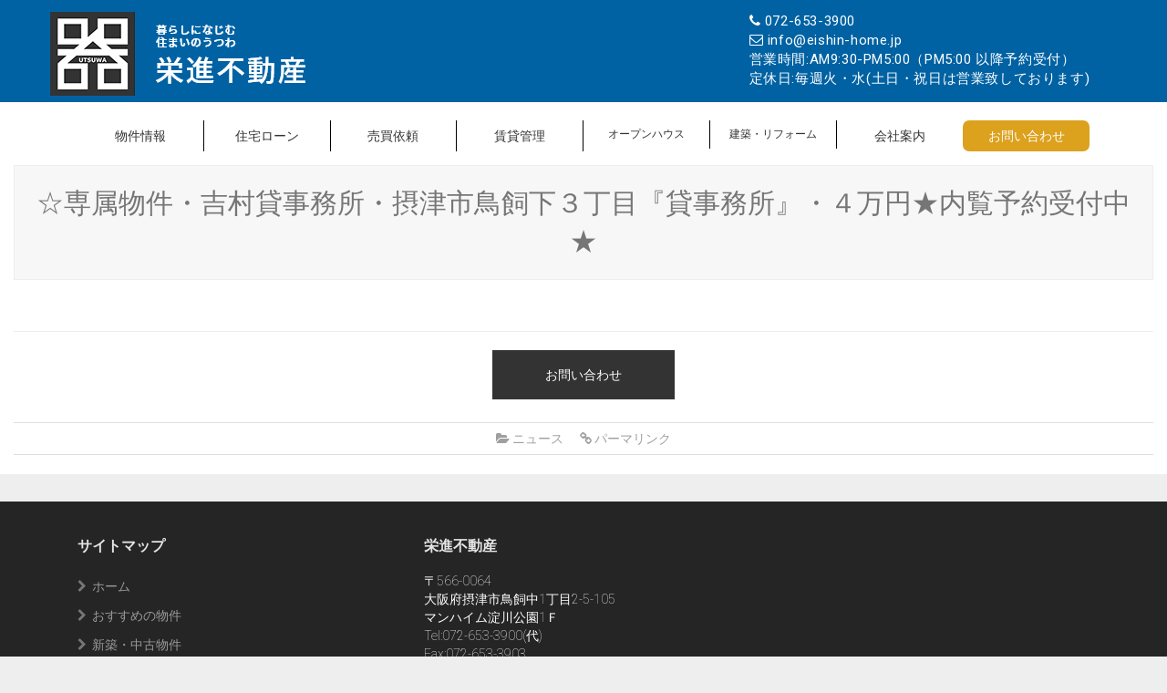

--- FILE ---
content_type: text/html; charset=UTF-8
request_url: https://www.eishin-home.jp/5643
body_size: 30261
content:
<!DOCTYPE html>
<html lang="ja">
<head>
<meta charset="UTF-8">
<meta name="viewport" content="width=device-width, initial-scale=1">
<link rel="profile" href="http://gmpg.org/xfn/11">
<link rel="pingback" href="https://www.eishin-home.jp/xmlrpc.php">
<title>☆専属物件・吉村貸事務所・摂津市鳥飼下３丁目『貸事務所』・４万円★内覧予約受付中★ &#8211; 大阪府南摂津の賃貸・不動産のことなら 栄進不動産</title>
<link rel='dns-prefetch' href='//s.w.org' />
<link rel="alternate" type="application/rss+xml" title="大阪府南摂津の賃貸・不動産のことなら 栄進不動産 &raquo; フィード" href="https://www.eishin-home.jp/feed" />
<link rel="alternate" type="application/rss+xml" title="大阪府南摂津の賃貸・不動産のことなら 栄進不動産 &raquo; コメントフィード" href="https://www.eishin-home.jp/comments/feed" />
		<script type="text/javascript">
			window._wpemojiSettings = {"baseUrl":"https:\/\/s.w.org\/images\/core\/emoji\/13.0.0\/72x72\/","ext":".png","svgUrl":"https:\/\/s.w.org\/images\/core\/emoji\/13.0.0\/svg\/","svgExt":".svg","source":{"concatemoji":"https:\/\/www.eishin-home.jp\/wp-includes\/js\/wp-emoji-release.min.js?ver=5.5.17"}};
			!function(e,a,t){var n,r,o,i=a.createElement("canvas"),p=i.getContext&&i.getContext("2d");function s(e,t){var a=String.fromCharCode;p.clearRect(0,0,i.width,i.height),p.fillText(a.apply(this,e),0,0);e=i.toDataURL();return p.clearRect(0,0,i.width,i.height),p.fillText(a.apply(this,t),0,0),e===i.toDataURL()}function c(e){var t=a.createElement("script");t.src=e,t.defer=t.type="text/javascript",a.getElementsByTagName("head")[0].appendChild(t)}for(o=Array("flag","emoji"),t.supports={everything:!0,everythingExceptFlag:!0},r=0;r<o.length;r++)t.supports[o[r]]=function(e){if(!p||!p.fillText)return!1;switch(p.textBaseline="top",p.font="600 32px Arial",e){case"flag":return s([127987,65039,8205,9895,65039],[127987,65039,8203,9895,65039])?!1:!s([55356,56826,55356,56819],[55356,56826,8203,55356,56819])&&!s([55356,57332,56128,56423,56128,56418,56128,56421,56128,56430,56128,56423,56128,56447],[55356,57332,8203,56128,56423,8203,56128,56418,8203,56128,56421,8203,56128,56430,8203,56128,56423,8203,56128,56447]);case"emoji":return!s([55357,56424,8205,55356,57212],[55357,56424,8203,55356,57212])}return!1}(o[r]),t.supports.everything=t.supports.everything&&t.supports[o[r]],"flag"!==o[r]&&(t.supports.everythingExceptFlag=t.supports.everythingExceptFlag&&t.supports[o[r]]);t.supports.everythingExceptFlag=t.supports.everythingExceptFlag&&!t.supports.flag,t.DOMReady=!1,t.readyCallback=function(){t.DOMReady=!0},t.supports.everything||(n=function(){t.readyCallback()},a.addEventListener?(a.addEventListener("DOMContentLoaded",n,!1),e.addEventListener("load",n,!1)):(e.attachEvent("onload",n),a.attachEvent("onreadystatechange",function(){"complete"===a.readyState&&t.readyCallback()})),(n=t.source||{}).concatemoji?c(n.concatemoji):n.wpemoji&&n.twemoji&&(c(n.twemoji),c(n.wpemoji)))}(window,document,window._wpemojiSettings);
		</script>
		<style type="text/css">
img.wp-smiley,
img.emoji {
	display: inline !important;
	border: none !important;
	box-shadow: none !important;
	height: 1em !important;
	width: 1em !important;
	margin: 0 .07em !important;
	vertical-align: -0.1em !important;
	background: none !important;
	padding: 0 !important;
}
</style>
	<link rel='stylesheet' id='wp-block-library-css'  href='https://www.eishin-home.jp/wp-includes/css/dist/block-library/style.min.css?ver=5.5.17' type='text/css' media='all' />
<link rel='stylesheet' id='contact-form-7-css'  href='https://www.eishin-home.jp/wp-content/plugins/contact-form-7/includes/css/styles.css?ver=5.3' type='text/css' media='all' />
<link rel='stylesheet' id='bose-style-css'  href='https://www.eishin-home.jp/wp-content/themes/bose/style.css?ver=5.5.17' type='text/css' media='all' />
<link rel='stylesheet' id='font-awesome-css'  href='https://www.eishin-home.jp/wp-content/themes/bose/assets/frameworks/font-awesome/css/font-awesome.min.css?ver=5.5.17' type='text/css' media='all' />
<link rel='stylesheet' id='bootstrap-style-css'  href='https://www.eishin-home.jp/wp-content/themes/bose/assets/frameworks/bootstrap/css/bootstrap.min.css?ver=5.5.17' type='text/css' media='all' />
<link rel='stylesheet' id='bxslider-style-css'  href='https://www.eishin-home.jp/wp-content/themes/bose/assets/css/bxslider.css?ver=5.5.17' type='text/css' media='all' />
<link rel='stylesheet' id='bose-theme-structure-css'  href='https://www.eishin-home.jp/wp-content/themes/bose/assets/css/main.css?ver=5.5.17' type='text/css' media='all' />
<link rel='stylesheet' id='bose-theme-style-css'  href='https://www.eishin-home.jp/wp-content/themes/bose/assets/css/theme.css?ver=5.5.17' type='text/css' media='all' />
<link rel='stylesheet' id='tooltipster-style-css'  href='https://www.eishin-home.jp/wp-content/themes/bose/assets/css/tooltipster.css?ver=5.5.17' type='text/css' media='all' />
<link rel='stylesheet' id='tooltipster-skin-css'  href='https://www.eishin-home.jp/wp-content/themes/bose/assets/css/tooltipster-shadow.css?ver=5.5.17' type='text/css' media='all' />
<link rel='stylesheet' id='fancybox-css'  href='https://www.eishin-home.jp/wp-content/plugins/easy-fancybox/css/jquery.fancybox.min.css?ver=1.3.24' type='text/css' media='screen' />
<script type='text/javascript' src='https://www.eishin-home.jp/wp-includes/js/jquery/jquery.js?ver=1.12.4-wp' id='jquery-core-js'></script>
<script type='text/javascript' src='https://www.eishin-home.jp/wp-content/themes/bose/assets/frameworks/bootstrap/js/bootstrap.min.js?ver=5.5.17' id='bootstrap-js-js'></script>
<script type='text/javascript' src='https://www.eishin-home.jp/wp-content/themes/bose/assets/js/bxslider.min.js?ver=5.5.17' id='bxslider-js-js'></script>
<script type='text/javascript' src='https://www.eishin-home.jp/wp-content/themes/bose/assets/js/tooltipster.js?ver=5.5.17' id='tooltipster-js-js'></script>
<script type='text/javascript' src='https://www.eishin-home.jp/wp-includes/js/hoverIntent.min.js?ver=1.8.1' id='hoverIntent-js'></script>
<script type='text/javascript' src='https://www.eishin-home.jp/wp-content/themes/bose/assets/js/custom.js?ver=5.5.17' id='custom-js-js'></script>
<link rel="https://api.w.org/" href="https://www.eishin-home.jp/wp-json/" /><link rel="alternate" type="application/json" href="https://www.eishin-home.jp/wp-json/wp/v2/posts/5643" /><link rel="EditURI" type="application/rsd+xml" title="RSD" href="https://www.eishin-home.jp/xmlrpc.php?rsd" />
<link rel="wlwmanifest" type="application/wlwmanifest+xml" href="https://www.eishin-home.jp/wp-includes/wlwmanifest.xml" /> 
<link rel='prev' title='☆新着！！☆鳥飼本町１丁目！☆サンハイツ西本１階・貸事務所☆１階部分で倉庫としても最適！★成約御礼★' href='https://www.eishin-home.jp/5628' />
<link rel='next' title='☆新着!!貸主『メルシー大塚』・２ＬＤＫ・6.7万円・高槻市大塚町５丁目13-1『３０１号室・入居受付中』☆改装済・即入居物件☆内覧予約受付中☆' href='https://www.eishin-home.jp/5648' />
<meta name="generator" content="WordPress 5.5.17" />
<link rel="canonical" href="https://www.eishin-home.jp/5643" />
<link rel='shortlink' href='https://www.eishin-home.jp/?p=5643' />
<link rel="alternate" type="application/json+oembed" href="https://www.eishin-home.jp/wp-json/oembed/1.0/embed?url=https%3A%2F%2Fwww.eishin-home.jp%2F5643" />
<link rel="alternate" type="text/xml+oembed" href="https://www.eishin-home.jp/wp-json/oembed/1.0/embed?url=https%3A%2F%2Fwww.eishin-home.jp%2F5643&#038;format=xml" />
<style></style></head>
<body class="post-template-default single single-post postid-5643 single-format-standard group-blog">
<div id="page" class="hfeed container-fluid site">

<header id="masthead" class="site-header" role="banner">
	<div class="container">
		<div class="site-branding col-md-6 col-xs-12">
			<div id="site-logo">
					<a href="https://www.eishin-home.jp/"><img src="https://www.eishin-home.jp//wp-content/uploads/img/eishin-logo01-300x92.png"></a>
				</div>
				<!--				<div id="site-logo">
					<a href="https://www.eishin-home.jp/"><img src="https://www.eishin-home.jp//wp-content/uploads/img/eishin-logo01-300x92.png"></a>
				</div>
								<div id="text-title-desc">
					<h1 class="site-title title-font"><a href="https://www.eishin-home.jp/" rel="home">大阪府南摂津の賃貸・不動産のことなら 栄進不動産</a></h1>
				</div>	-->
		</div>
	
		<div id="top-right" class="col-md-6 col-xs-12">
			<div class="top-contact">
				<i class="fa fa-phone" aria-hidden="true"></i> 072-653-3900<br>
				<i class="fa fa-envelope-o" aria-hidden="true"></i><a href="https://www.eishin-home.jp/contact"> info@eishin-home.jp</a>
				<div class="ttc-spc"></div>
				<div class="ttc-in">
				営業時間:AM9:30-PM5:00（PM5:00 以降予約受付）<br>
				定休日:毎週火・水<br class="ttc-in-br">(土日・祝日は営業致しております)<br />
				</div>
			</div>
			<!-- <div id="social-icons" class="col-md-6">
							</div> -->
		</div>
	</div><!--.container-->
</header><!-- #masthead -->

<div class="container">


	<div id="top-nav" class="col-md-12">
		<nav>
		<ul class="nav7float">
			<li><a href="/category/recommend">物件情報</a></li>
			<li><a href="/loan">住宅ローン</a></li>
			<li><a href="/buy">売買依頼</a></li>
			<li><a href="/manage">賃貸管理</a></li>
			<li style="font-size:1.2rem;"><a href="/openhouse">オープンハウス</a></li>
			<li style="font-size:1.2rem;"><a href="/remodeling">建築・リフォーム</a></li>
			<li><a href="/company">会社案内</a></li>
			<li class="c-btn"><a href="/contact">お問い合わせ</a></li>
			</ul>
		</nav>
		<!---<nav id="site-navigation" class="main-navigation" role="navigation">
						
			<div class="row">
				<div class="col-md-2 col-sm-2 b-rght"><a href="/category/recommend">物件情報</a></div>
				<div class="col-md-2 col-sm-2 b-rght"><a href="/loan">住宅ローン</a></div>
				<div class="col-md-2 col-sm-2 b-rght"><a href="/buy">売買依頼</a></div>
				<div class="col-md-2 col-sm-2 b-rght"><a href="/manage">賃貸管理</a></div>
				<div class="col-md-2 col-sm-2 b-rght"><a href="/manage">会社案内</a></div>
				<div class="col-md-2 col-sm-2 b-rght lng"><a href="/openhouse">オープンハウス</a></div>
				<div class="col-md-2 col-sm-2 lng"><a href="/remodeling">建築・リフォーム</a></div>				
				<div class="col-md-2 col-sm-2 c-btn"><a href="/contact">お問い合わせ</a></div>
			</div>



		</nav>#site-navigation -->	
	</div>
</div>
	



	
	<div id="content" class="site-content container-fluil">	<div class="header-title col-md-12">
		<span>
		☆専属物件・吉村貸事務所・摂津市鳥飼下３丁目『貸事務所』・４万円★内覧予約受付中★		</span>
	</div>
	<div id="primary-mono" class="content-area col-md-12">
		<main id="main" class="site-main" role="main">

		
			
<article id="post-5643" class="post-5643 post type-post status-publish format-standard hentry category-news">

		<header class="entry-header">
		<!--<div class="entry-meta">
			<span class="posted-on"><i class="fa fa-calendar"></i> <a href="https://www.eishin-home.jp/5643" rel="bookmark"><time class="entry-date published" datetime="2020-04-11T07:22:27+09:00">2020年4月11日</time><time class="updated" datetime="2020-04-21T07:58:44+09:00">2020年4月21日</time></a></span><span class="byline"> <i class="fa fa-user"></i> <span class="author vcard"><a class="url fn n" href="https://www.eishin-home.jp/author/eishin">eishin</a></span></span>		</div>--><!-- .entry-meta -->
	</header><!-- .entry-header -->

	<div class="entry-content">
				<dl class="detail">
			
			
			
			
			
			
			
			
			
			
			
			
			
			
			
			
			
			
			
			
			
			
			
			
			
			
			
			
			
		</dl>

				<a href="http://www.eishin-home.jp/contact" class="button">お問い合わせ</a>
	</div><!-- .entry-content -->

	<footer class="entry-footer footer-meta">
		<i class="fa fa-folder-open"></i> <a href="https://www.eishin-home.jp/category/news" rel="category tag">ニュース</a> <i class="fa fa-link"></i> <a href="https://www.eishin-home.jp/5643" rel="bookmark">パーマリンク</a>
			</footer><!-- .entry-footer -->
</article><!-- #post-## -->

			
			
		
		</main><!-- #main -->
	</div><!-- #primary -->


	</div><!-- #content -->
</div><!-- #page -->

 	 <div id="footer-sidebar" class="widget-area">
	 	<div class="container">
		 						<div class="footer-column col-md-3 col-sm-6" style="display:none;"> 
						<style>.rpwe-block ul{
list-style: none !important;
margin-left: 0 !important;
padding-left: 0 !important;
}

.rpwe-block li{
list-style: none;
padding-bottom: 6px;
padding-top: 6px;
border-bottom: solid #373737 1px;
}

.rpwe-block a{
display: inline !important;
text-decoration: none;
}

.rpwe-block h3{
background: none !important;
clear: none;
margin-bottom: 0 !important;
margin-top: 0 !important;
font-weight: 400;
font-size: 12px !important;
line-height: 1.5em;
}

.rpwe-thumb{
border: 1px solid #eee !important;
box-shadow: none !important;
margin: 2px 10px 2px 0;
padding: 3px !important;
}

.rpwe-summary{
font-size: 12px;
}

.rpwe-time{
color: #bbb;
font-size: 11px;
}

.rpwe-comment{
color: #bbb;
font-size: 11px;
padding-left: 5px;
}

.rpwe-alignleft{
display: inline;
float: left;
}

.rpwe-alignright{
display: inline;
float: right;
}

.rpwe-aligncenter{
display: block;
margin-left: auto;
margin-right: auto;
}

.rpwe-clearfix:before,
.rpwe-clearfix:after{
content: "";
display: table !important;
}

.rpwe-clearfix:after{
clear: both;
}

.rpwe-clearfix{
zoom: 1;
}
</style><aside id="rpwe_widget-2" class="widget rpwe_widget recent-posts-extended"><h1 class="widget-title">ニュース</h1><div  class="rpwe-block "><ul class="rpwe-ul"><li class="rpwe-li rpwe-clearfix"><h3 class="rpwe-title"><a href="https://www.eishin-home.jp/17575" title="Permalink to 新着‼ペットと暮らせるお部屋1Kタイプ♪『メルシー高槻八幡』高槻市八幡町・阪急高槻市駅徒歩約12分・3階1Kタイプ【キッチン４.７５畳＋洋室９畳南バルコニー】・城跡公園徒歩5分・即入居可・貸主：栄進不動産★内見予約受付中★" rel="bookmark">新着‼ペットと暮らせるお部屋1Kタイプ♪『メルシー高槻八幡』高槻市八幡町・阪急高槻市駅徒歩約12分・3階1Kタイプ【キッチン４.７５畳＋洋室９畳南バルコニー】・城跡公園徒歩5分・即入居可・貸主：栄進不動産★内見予約受付中★</a></h3><time class="rpwe-time published" datetime="2026-02-01T16:42:45+09:00">2026年2月1日</time></li><li class="rpwe-li rpwe-clearfix"><h3 class="rpwe-title"><a href="https://www.eishin-home.jp/17547" title="Permalink to 新着‼【器】販売価格2,280万円・摂津市鳥飼下１丁目10番地内・リノベ一戸建住宅(４LDK＋車庫１台)が頭金０円/月々54,210円(車庫1台含む)で買える！・内装工事２月上旬完成・売主：栄進不動産★★★内見予約受付中★★★" rel="bookmark">新着‼【器】販売価格2,280万円・摂津市鳥飼下１丁目10番地内・リノベ一戸建住宅(４LDK＋車庫１台)が頭金０円/月々54,210円(車庫1台含む)で買える！・内装工事２月上旬完成・売主：栄進不動産★★★内見予約受付中★★★</a></h3><time class="rpwe-time published" datetime="2026-01-31T13:45:01+09:00">2026年1月31日</time></li><li class="rpwe-li rpwe-clearfix"><h3 class="rpwe-title"><a href="https://www.eishin-home.jp/17544" title="Permalink to 新着‼【器】・高槻市真上４丁目■JR高槻駅自転車約7分・限定１区画セット価格5,598万円税込★月々133,000円(車庫2台含む)で買える・土地40.12坪更地＋ご提案・タマホーム新築基本プラン33坪(LDK20帖＋車庫２台)建築できます。　売主：栄進不動産★現地見学申込受付中★" rel="bookmark">新着‼【器】・高槻市真上４丁目■JR高槻駅自転車約7分・限定１区画セット価格5,598万円税込★月々133,000円(車庫2台含む)で買える・土地40.12坪更地＋ご提案・タマホーム新築基本プラン33坪(LDK20帖＋車庫２台)建築できます。　売主：栄進不動産★現地見学申込受付中★</a></h3><time class="rpwe-time published" datetime="2026-01-31T13:43:34+09:00">2026年1月31日</time></li><li class="rpwe-li rpwe-clearfix"><h3 class="rpwe-title"><a href="https://www.eishin-home.jp/17540" title="Permalink to 新着‼～ペットと暮らせるマンション～『メルシー高槻庄所』高槻市庄所町・1階1LDK角部屋・R8年3月上旬入居可能！・2022年2月新築！★設備充実オートロック・宅配ボックス・防犯カメラ完備・貸主★内見予約受付中★" rel="bookmark">新着‼～ペットと暮らせるマンション～『メルシー高槻庄所』高槻市庄所町・1階1LDK角部屋・R8年3月上旬入居可能！・2022年2月新築！★設備充実オートロック・宅配ボックス・防犯カメラ完備・貸主★内見予約受付中★</a></h3><time class="rpwe-time published" datetime="2026-01-30T20:13:47+09:00">2026年1月30日</time></li><li class="rpwe-li rpwe-clearfix"><h3 class="rpwe-title"><a href="https://www.eishin-home.jp/17534" title="Permalink to 新着‼ペットと暮らせるテラス♪【abile鳥飼下201号室】フル改装！！■1LDK・賃料80,000円・共益費込み・摂津市鳥飼下3丁目・即入居可能！★申込有★" rel="bookmark">新着‼ペットと暮らせるテラス♪【abile鳥飼下201号室】フル改装！！■1LDK・賃料80,000円・共益費込み・摂津市鳥飼下3丁目・即入居可能！★申込有★</a></h3><time class="rpwe-time published" datetime="2026-01-26T12:45:47+09:00">2026年1月26日</time></li></ul></div><!-- Generated by http://wordpress.org/plugins/recent-posts-widget-extended/ --></aside> 
					</div> 
									<div class="footer-column col-md-4 col-sm-12"> 
						<aside id="nav_menu-3" class="widget widget_nav_menu"><h1 class="widget-title">サイトマップ</h1><div class="menu-%e3%83%98%e3%83%83%e3%83%80%e3%83%bc%e3%83%a1%e3%83%8b%e3%83%a5%e3%83%bc-container"><ul id="menu-%e3%83%98%e3%83%83%e3%83%80%e3%83%bc%e3%83%a1%e3%83%8b%e3%83%a5%e3%83%bc" class="menu"><li id="menu-item-141" class="menu-item menu-item-type-custom menu-item-object-custom menu-item-home menu-item-141"><a href="http://www.eishin-home.jp">ホーム</a></li>
<li id="menu-item-6" class="menu-item menu-item-type-taxonomy menu-item-object-category menu-item-6"><a href="https://www.eishin-home.jp/category/recommend">おすすめの物件</a></li>
<li id="menu-item-7" class="menu-item menu-item-type-taxonomy menu-item-object-category menu-item-has-children menu-item-7"><a href="https://www.eishin-home.jp/category/buy">新築・中古物件</a>
<ul class="sub-menu">
	<li id="menu-item-329" class="menu-item menu-item-type-taxonomy menu-item-object-category menu-item-329"><a href="https://www.eishin-home.jp/category/buy/house">戸建</a></li>
	<li id="menu-item-328" class="menu-item menu-item-type-taxonomy menu-item-object-category menu-item-328"><a href="https://www.eishin-home.jp/category/buy/mansion">マンション</a></li>
</ul>
</li>
<li id="menu-item-138" class="menu-item menu-item-type-taxonomy menu-item-object-category menu-item-has-children menu-item-138"><a href="https://www.eishin-home.jp/category/rental">賃貸情報</a>
<ul class="sub-menu">
	<li id="menu-item-331" class="menu-item menu-item-type-taxonomy menu-item-object-category menu-item-331"><a href="https://www.eishin-home.jp/category/rental/senrigaoka">摂津市千里丘</a></li>
	<li id="menu-item-334" class="menu-item menu-item-type-taxonomy menu-item-object-category menu-item-334"><a href="https://www.eishin-home.jp/category/rental/shojaku">摂津市正雀</a></li>
	<li id="menu-item-332" class="menu-item menu-item-type-taxonomy menu-item-object-category menu-item-332"><a href="https://www.eishin-home.jp/category/rental/minamisettsu">摂津市南摂津</a></li>
	<li id="menu-item-333" class="menu-item menu-item-type-taxonomy menu-item-object-category menu-item-333"><a href="https://www.eishin-home.jp/category/rental/shinzaike">摂津市新在家</a></li>
	<li id="menu-item-335" class="menu-item menu-item-type-taxonomy menu-item-object-category menu-item-335"><a href="https://www.eishin-home.jp/category/rental/torikai">摂津市鳥飼</a></li>
	<li id="menu-item-336" class="menu-item menu-item-type-taxonomy menu-item-object-category menu-item-336"><a href="https://www.eishin-home.jp/category/rental/hokusetsu">高槻市・茨木市・吹田市</a></li>
	<li id="menu-item-330" class="menu-item menu-item-type-taxonomy menu-item-object-category menu-item-330"><a href="https://www.eishin-home.jp/category/rental/other">その他の地域</a></li>
</ul>
</li>
<li id="menu-item-139" class="menu-item menu-item-type-post_type menu-item-object-page menu-item-139"><a href="https://www.eishin-home.jp/company">会社案内・営業９：３０～１７：００・定休日：毎週火・水曜日・第三月曜日</a></li>
<li id="menu-item-140" class="menu-item menu-item-type-post_type menu-item-object-page menu-item-140"><a href="https://www.eishin-home.jp/contact">ご来店・内見予約・ご相談フォーム</a></li>
</ul></div></aside> 
					</div> 
									<div class="footer-column col-md-4 col-sm-12"> 
					<!-- <aside id="text-2" class="widget widget_text"><h1 class="widget-title">栄進不動産</h1>			<div class="textwidget"><p>〒566-0064<br />
阪府摂津市鳥飼中1丁目2-5-105<br />
マンハイム淀川公園1Ｆ<br />
Tel:072-653-3900(代)<br />
Fax:072-653-3903<br />
E-mail：info@eishin-home.jp</p>
</div>
		</aside>  -->
					<aside id="text-2" class="widget widget_text">
					<h1 class="widget-title">栄進不動産</h1>			
					<div class="textwidget"><p>〒566-0064<br>
					大阪府摂津市鳥飼中1丁目2-5-105<br>
					マンハイム淀川公園1Ｆ<br>
					Tel:072-653-3900(代)<br>
					Fax:072-653-3903<br>
					E-mail：info@eishin-home.jp</p>
					</div>
					</aside>
					<div id="sns-icon">
<a href="https://www.instagram.com/eishin3900" target="_blank">
<svg id="logo-insta" xmlns="http://www.w3.org/2000/svg" viewBox="0 0 503.84 503.84"><defs><style>.cls-01{fill:#FFF;}.cls-02{fill:#fff;}.cls-03{fill:#fff;}</style></defs><path  class="cls-01" d="M256,49.47c67.27,0,75.23.26,101.8,1.47,24.56,1.12,37.9,5.22,46.78,8.67a78,78,0,0,1,29,18.85,78,78,0,0,1,18.85,29c3.45,8.88,7.55,22.22,8.67,46.78,1.21,26.57,1.47,34.53,1.47,101.8s-.26,75.23-1.47,101.8c-1.12,24.56-5.22,37.9-8.67,46.78a83.51,83.51,0,0,1-47.81,47.81c-8.88,3.45-22.22,7.55-46.78,8.67-26.56,1.21-34.53,1.47-101.8,1.47s-75.24-.26-101.8-1.47c-24.56-1.12-37.9-5.22-46.78-8.67a78,78,0,0,1-29-18.85,78,78,0,0,1-18.85-29c-3.45-8.88-7.55-22.22-8.67-46.78-1.21-26.57-1.47-34.53-1.47-101.8s.26-75.23,1.47-101.8c1.12-24.56,5.22-37.9,8.67-46.78a78,78,0,0,1,18.85-29,78,78,0,0,1,29-18.85c8.88-3.45,22.22-7.55,46.78-8.67,26.57-1.21,34.53-1.47,101.8-1.47m0-45.39c-68.42,0-77,.29-103.87,1.52S107,11.08,91,17.3A123.68,123.68,0,0,0,46.36,46.36,123.68,123.68,0,0,0,17.3,91c-6.22,16-10.48,34.34-11.7,61.15S4.08,187.58,4.08,256s.29,77,1.52,103.87S11.08,405,17.3,421a123.68,123.68,0,0,0,29.06,44.62A123.52,123.52,0,0,0,91,494.69c16,6.23,34.34,10.49,61.15,11.71s35.45,1.52,103.87,1.52,77-.29,103.87-1.52S405,500.92,421,494.69A128.74,128.74,0,0,0,494.69,421c6.23-16,10.49-34.34,11.71-61.15s1.52-35.45,1.52-103.87-.29-77-1.52-103.87S500.92,107,494.69,91a123.52,123.52,0,0,0-29.05-44.62A123.68,123.68,0,0,0,421,17.3c-16-6.22-34.34-10.48-61.15-11.7S324.42,4.08,256,4.08Z" transform="translate(-4.08 -4.08)"/><path class="cls-02" d="M256,126.64A129.36,129.36,0,1,0,385.36,256,129.35,129.35,0,0,0,256,126.64ZM256,340a84,84,0,1,1,84-84A84,84,0,0,1,256,340Z" transform="translate(-4.08 -4.08)"/><circle class="cls-03" cx="386.4" cy="117.44" r="30.23"/></svg></a>

<!--<a href="https://line.me/ti/p/jQzOce2Bmw#~" target="_blank" class="li-sns">
<svg id="logo-line" data-name="レイヤー 1" xmlns="http://www.w3.org/2000/svg" viewBox="0 0 120 120"><defs><style>.cls-1{fill:#000;}.cls-2{fill:#fff;}</style></defs><g id="FULL_COLOR_ICON" data-name="FULL COLOR ICON"><rect class="cls-1" style="display:none;" width="120" height="120" rx="26"/><g id="TYPE_A" data-name="TYPE A"><path class="cls-2" d="M103.5,54.72c0-19.55-19.6-35.45-43.7-35.45S16.11,35.17,16.11,54.72c0,17.53,15.55,32.21,36.54,35,1.43.31,3.36.94,3.85,2.16a8.93,8.93,0,0,1,.14,4L56,99.55c-.19,1.1-.88,4.32,3.78,2.35S85,87.09,94.13,76.54h0c6.33-7,9.37-14,9.37-21.82"/><path class="cls-1" d="M50.93,45.28H47.86a.85.85,0,0,0-.85.85v19a.85.85,0,0,0,.85.85h3.07a.85.85,0,0,0,.85-.85v-19a.85.85,0,0,0-.85-.85"/><path class="cls-1" d="M72,45.28H69a.85.85,0,0,0-.85.85V57.44L59.38,45.65l-.06-.08h0l-.05-.05h0l0,0,0,0,0,0,0,0,0,0h0l-.05,0h0l-.05,0h-3.3a.85.85,0,0,0-.85.85v19a.85.85,0,0,0,.85.85h3.06a.86.86,0,0,0,.86-.85V53.86l8.73,11.79a.63.63,0,0,0,.22.21h0l.05,0h0l0,0,0,0h0l.06,0h0A.78.78,0,0,0,69,66H72a.85.85,0,0,0,.85-.85v-19a.85.85,0,0,0-.85-.85"/><path class="cls-1" d="M43.54,61.25H35.21V46.13a.85.85,0,0,0-.85-.85H31.3a.85.85,0,0,0-.85.85v19h0a.87.87,0,0,0,.23.59h0v0a.87.87,0,0,0,.59.23H43.54a.85.85,0,0,0,.85-.85V62.1a.85.85,0,0,0-.85-.85"/><path class="cls-1" d="M89,50a.85.85,0,0,0,.85-.85V46.13a.85.85,0,0,0-.85-.85H76.7a.85.85,0,0,0-.59.24h0v0a.83.83,0,0,0-.24.59h0v19h0a.83.83,0,0,0,.24.59h0a.85.85,0,0,0,.59.24H89a.85.85,0,0,0,.85-.85V62.1a.85.85,0,0,0-.85-.85H80.62V58H89a.85.85,0,0,0,.85-.85V54.11a.85.85,0,0,0-.85-.85H80.62V50Z"/></g></g></svg></a>-->
</div>						
					</div>
									<div class="footer-column col-md-4 col-sm-12"> <aside id="text-3" class="widget widget_text">			<div class="textwidget"><iframe src="https://www.google.com/maps/embed?pb=!1m18!1m12!1m3!1d3276.964190212177!2d135.5917441154413!3d34.78167678638428!2m3!1f0!2f0!3f0!3m2!1i1024!2i768!4f13.1!3m3!1m2!1s0x6000e2731988afe9%3A0x7df5ee1e1d7abdc8!2z77yI5qCq77yJ5qCE6YCy5LiN5YuV55Sj!5e0!3m2!1sja!2sjp!4v1499902748792" frameborder="0" style="border:0" allowfullscreen></iframe></div>
		</aside> 
					</div>
								
	 	</div>
	 </div>	<!--#footer-sidebar-->	

<footer id="colophon" class="site-footer" role="contentinfo">
	<div class="container">
		<div class="site-info col-md-12">
			Copyright &copy; EISHIN REALTY &amp; DEVELOPMET CO.,LTD.		</div><!-- .site-info -->
	</div><!--.container-->	
</footer><!-- #colophon -->
<section id="fx-bttm">
<div><a href="tel:072-653-3900"><i class="fa fa-phone" aria-hidden="true"></i>　072-653-3900</a></div>
<div><a href=""><i class="fa fa-envelope-o" aria-hidden="true"></i>　お問い合わせ</a></div>
</section>
<script type='text/javascript' id='contact-form-7-js-extra'>
/* <![CDATA[ */
var wpcf7 = {"apiSettings":{"root":"https:\/\/www.eishin-home.jp\/wp-json\/contact-form-7\/v1","namespace":"contact-form-7\/v1"}};
/* ]]> */
</script>
<script type='text/javascript' src='https://www.eishin-home.jp/wp-content/plugins/contact-form-7/includes/js/scripts.js?ver=5.3' id='contact-form-7-js'></script>
<script type='text/javascript' src='https://www.eishin-home.jp/wp-content/themes/bose/assets/js/navigation.js?ver=20120206' id='bose-navigation-js'></script>
<script type='text/javascript' src='https://www.eishin-home.jp/wp-content/themes/bose/assets/js/skip-link-focus-fix.js?ver=20130115' id='bose-skip-link-focus-fix-js'></script>
<script type='text/javascript' src='https://www.eishin-home.jp/wp-content/plugins/easy-fancybox/js/jquery.fancybox.min.js?ver=1.3.24' id='jquery-fancybox-js'></script>
<script type='text/javascript' id='jquery-fancybox-js-after'>
var fb_timeout, fb_opts={'overlayShow':true,'hideOnOverlayClick':true,'showCloseButton':true,'margin':20,'centerOnScroll':false,'enableEscapeButton':true,'autoScale':true };
if(typeof easy_fancybox_handler==='undefined'){
var easy_fancybox_handler=function(){
jQuery('.nofancybox,a.wp-block-file__button,a.pin-it-button,a[href*="pinterest.com/pin/create"],a[href*="facebook.com/share"],a[href*="twitter.com/share"]').addClass('nolightbox');
/* IMG */
var fb_IMG_select='a[href*=".jpg"]:not(.nolightbox,li.nolightbox>a),area[href*=".jpg"]:not(.nolightbox),a[href*=".jpeg"]:not(.nolightbox,li.nolightbox>a),area[href*=".jpeg"]:not(.nolightbox),a[href*=".png"]:not(.nolightbox,li.nolightbox>a),area[href*=".png"]:not(.nolightbox),a[href*=".webp"]:not(.nolightbox,li.nolightbox>a),area[href*=".webp"]:not(.nolightbox)';
jQuery(fb_IMG_select).addClass('fancybox image');
var fb_IMG_sections=jQuery('.gallery,.wp-block-gallery,.tiled-gallery,.wp-block-jetpack-tiled-gallery');
fb_IMG_sections.each(function(){jQuery(this).find(fb_IMG_select).attr('rel','gallery-'+fb_IMG_sections.index(this));});
jQuery('a.fancybox,area.fancybox,li.fancybox a').each(function(){jQuery(this).fancybox(jQuery.extend({},fb_opts,{'transitionIn':'elastic','easingIn':'easeOutBack','transitionOut':'elastic','easingOut':'easeInBack','opacity':false,'hideOnContentClick':false,'titleShow':true,'titlePosition':'over','titleFromAlt':true,'showNavArrows':true,'enableKeyboardNav':true,'cyclic':false}))});};
jQuery('a.fancybox-close').on('click',function(e){e.preventDefault();jQuery.fancybox.close()});
};
var easy_fancybox_auto=function(){setTimeout(function(){jQuery('#fancybox-auto').trigger('click')},1000);};
jQuery(easy_fancybox_handler);jQuery(document).on('post-load',easy_fancybox_handler);
jQuery(easy_fancybox_auto);
</script>
<script type='text/javascript' src='https://www.eishin-home.jp/wp-content/plugins/easy-fancybox/js/jquery.easing.min.js?ver=1.4.1' id='jquery-easing-js'></script>
<script type='text/javascript' src='https://www.eishin-home.jp/wp-content/plugins/easy-fancybox/js/jquery.mousewheel.min.js?ver=3.1.13' id='jquery-mousewheel-js'></script>
<script type='text/javascript' src='https://www.eishin-home.jp/wp-includes/js/wp-embed.min.js?ver=5.5.17' id='wp-embed-js'></script>

</body>
</html>

--- FILE ---
content_type: text/css
request_url: https://www.eishin-home.jp/wp-content/themes/bose/assets/css/main.css?ver=5.5.17
body_size: 41580
content:
@import url(https://fonts.googleapis.com/css?family=Roboto:100,300,400,600,700,300);
/*
*	Main.less
*	Main Design for theme
*	This file contains information about the Structure of the theme.
*
*	Index:
*	
*		• Pre Requisite/CSS
*		• Top Bar
*			• Top Menu
*			• Search Bar
*			• Social Icons
*		• Masthead a.k.a Header
*		• Slider
*		• Content
*			• Primary
*			• Secondary(if any)
*		• Footer
*			• Widget Area(if any)
*			• Colophon		
*		• Other Responsive Codes (Responsive codes are present, below each section)
*/
/* ---------------- Fonts ----------------------------------- */
/* ---------------Parametric Mixins ------------------------ */
/* --------------- Color Variables ------------------------- */
/* ---------------- Font Variables ------------------------- */
.site-title-font {
  font-family: 'Roboto', Arial, sans-serif;
}
.body-font {
  font-family: "Roboto", sans-serif;
}
/*
 ------------------- Pre Requisite/Reset ----------------
*/
.container {
  margin: auto;
}
a:hover {
  text-decoration: none;
}
body {
  overflow-x: hidden;
  background: #eee;
  font-family: "Roboto", sans-serif;
  color: #393939;
}
#page {
  background: #ffffff;
  padding: 0;
  /* margin-top: 15px; */
}
#content {
  background: #ffffff;
  clear: both;
}
a {
  color: #0062A3;
  transition: 0.4s all ease;
}
a:visited {
  color: #0062A3;
}
a:hover {
  color: #bd3c3c;
}
/*------------------masthead-----------------*/
#masthead {
  text-align: left;
  padding: 0px;
  border: none;
  position: relative;
  margin-bottom: 20px;
  background-color: #0062A3;
}
#masthead .container {
  padding: 0;
  padding-top: 1%;
}
#masthead .site-branding{
  padding: 0;
}
#masthead .site-title {
  font-family: 'Roboto', Arial, sans-serif;
  position: relative;
  padding: 0;
  margin: 0;
  line-height: 0.4;
}
#masthead .site-title a {
  color: #0062A3;
  font-size: 14px;
  font-weight: 300;
  -webkit-backface-visibility: hidden;
  -webkit-transform-style: flat;
  display: inline-block;
}
#masthead .site-description {
  margin-top: 10px;
  font-size: 14px;
  margin-bottom: 0px;
  font-weight: normal;
  color: #393939;
}
#masthead #social-icons {
  padding-top: 2px;
  float: right;
  margin-top: 2px;
  overflow: hidden;
  padding-bottom: 7px;
  -webkit-backface-visibility: hidden;
  text-align: right;
  padding-right: 0px;
  clear: both;
}
#masthead #social-icons img {
  width: 33px;
}
#masthead .top-contact {
  clear: both;
  text-align: left;
  color: #fff;
  width: 70%;
    margin-left: auto;
    font-size: 15px;
    padding-bottom: 15px;
    letter-spacing: .6px;
}
#masthead .top-contact span {
  font-size: 30px;
}
#masthead .top-contact a {
  color: #fff;
  transition: 0.4s all ease;
}
#masthead .top-contact a:visited {
  color: #fff;
}
#masthead .top-contact a:hover {
  color: #ddd;
}
#masthead .top-contact .ttc-in .ttc-in-br {
  display:none;
}
#masthead .search-form-top {
  float: right;
  padding-top: 7px;
  margin-top: 15px;
}
#masthead .search-form-top input[type=text] {
  border-radius: 0px;
  border-color: #eee;
  padding: 7px;
  outline: none;
  width: 240px;
  transition: 0.4s ease;
  -webkit-transition: 0.4s ease;
  -moz-transition: 0.4s ease;
  -o-transition: 0.4s ease;
  -ms-transition: 0.4s ease;
}
@media screen and (max-width: 991px) {
  #masthead #social-icons,
  #masthead .search-form-top {
    float: none;
    text-align: center;
  }
  #masthead #social-icons a {
    float: none;
    text-align: center;
  }
  #masthead .search-form-top {
    margin-right: 0px;
  }
  #masthead .container .col-md-6 {
    text-align: center;
  }
}
@media screen and (max-width: 767px) {
  #masthead #social-icons {
    padding-right: inherit;
  }
}
@media screen and (max-width: 450px) {

  #masthead .top-contact {
    width:100%;
    margin-top:5%;
  }
  #masthead .top-contact .ttc-in {
    margin-top: 3%;
  }
  #masthead .top-contact .ttc-in .ttc-in-br {
    display:block;
  }
}
/*------------------ Navigation -------------- */
#top-nav #site-navigation {
  margin-bottom: 0px;
  text-align: center;
  font-size: 15px;
  padding-left: 0px;
  -webkit-backface-visibility: hidden;
  margin-top: 0px;
}

/* rnw */
#top-nav #site-navigation .row {
  max-width:78%;
  margin:20px auto;
}
#top-nav #site-navigation .row .col-md-2.col-sm-2.lng a {
  font-size:11px;
  white-space: nowrap;
}
#top-nav #site-navigation .row .b-rght {
  border-right: 1px solid #000;
}
#top-nav #site-navigation .row .c-btn {
  background: #dca11d;
    padding: 10px 0;
    margin-top: -10px;
    border-radius: 10px;
    font-weight: bold;
    position: absolute;
    right: -20px;
    width: 130px;
}
#top-nav #site-navigation .row .c-btn a {
  color:#fff;
}



#top-nav #site-navigation a {
  color: #393939;
  padding: 0;
      font-size: 14px;
  /* padding-top: 5px;
  font-family: "Roboto", sans-serif; */
}
#top-nav #site-navigation a:hover {
  color: #0062A3;
}
#top-nav #site-navigation ul {
  margin-left: 0px;
  z-index: 109;
  float: left;
}
#top-nav #site-navigation ul li {
  float: left;
  display: inline-block;
}
#top-nav #site-navigation ul > li:first-child a {
  padding-left: 0px;
}
#top-nav #site-navigation ul .sub-menu {
  background: #ffffff;
  border-top: solid 2px #0062A3;
  box-shadow: none;
  padding: 15px;
  padding-bottom: 25px;
  top: 3.1em;
  position: absolute;
  z-index: 110;
  display: none;
}
#top-nav #site-navigation ul .sub-menu a {
  padding: 4px 0px;
  font-size: 14px;
  text-align: left;
  color: #9f9f9f;
  box-shadow: 0 1px 1px -1px #dddddd;
  font-weight: lighter;
}
#top-nav #site-navigation ul .sub-menu ul {
  top: -0.1em;
}
@media screen and (max-width: 600px) {
  #top-nav h1.menu-toggle {
    font-family: 'Roboto', Arial, sans-serif;
    font-size: 18px;
    text-transform: uppercase;
    margin-bottom: 15px;
  }
  #top-nav #site-navigation ul ul {
    display: none !important;
  }
  #top-nav #site-navigation ul {
    margin-left: 16%;
  }
  #top-nav #site-navigation ul li {
    display: block;
    width: 80%;
  }
  #top-nav #site-navigation ul li a {
    padding: 5px inherit;
  }
}


/* rnw */
@media screen and (max-width: 992px) {
  #top-nav #site-navigation .row {
      max-width:100%;

  }
  #top-nav #site-navigation .row .c-btn {
    position: relative;
    width:100%;
    top:20px;
    right:0;
  }  
}
@media screen and (max-width: 767px) {
  #top-nav #site-navigation .row .b-rght + .col-md-2.col-sm-2 {
    display:none;
  }
  #top-nav #site-navigation .row .b-rght {
    display:none;
      border-right: 0;
  border-bottom: 1px solid #fff;
    padding: 10px 0;
    background: #0062A3;
    border-radius: 10px;
  }
  #top-nav #site-navigation a {
    color: #fff;
    padding: 0;
  }
    #top-nav #site-navigation a:hover {
      color:navy;
    }
      #top-nav #site-navigation .row .c-btn {
        top:0;
      }    
}



/* -------------------- Slider -------------------*/
#slider-wrapper {
  clear: both;
  position: relative;
  margin-bottom: 50px;
  margin-top: -20px;
  border-top: solid 1px #0062A3;
  border-bottom: solid 1px #0062A3;
/*  z-index: 9999;*/
}
.bxslider {
  margin: 0;
}
#slider-wrapper a.slideurl {
  display: block;
  width: inherit;
  height: inherit;
  pointer-events: all;
}
#slider-wrapper .frame-c {
  padding: 0px;
}
#slider-wrapper .slider-caption {
  position: absolute;
  pointer-events: none;
  left: 35px;
  right: 0px;
  bottom: 35px;
  padding: 7px 17px;
  padding-left: 20px;
  text-align: left;
  color: white;
}
#slider-wrapper .slider-caption .slider-caption-title {
  font-family: "Roboto", sans-serif;
  font-size: 28px;
  font-weight: 300;
  text-shadow: 2px 2px 0px #393939, 0 0 7px #b9b9b9;
  background: rgba(164, 85, 85, 0.2);
  padding: 10px 15px;
  padding-right: 30px;
  display: inline-block;
  clear: both;
  float: left;
}
#slider-wrapper .slider-caption .slider-caption-desc {
  font-family: "Roboto", sans-serif;
  font-size: 16px;
  font-weight: 300;
  text-shadow: 1px 1px 4px #393939;
  background: rgba(0, 0, 0, 0.2);
  padding: 8px 10px;
  display: inline-block;
  clear: left;
  float: left;
  margin-bottom: 5px;
}
@media screen and (max-width: 767px) {
  #slider-wrapper .slider-caption {
    box-shadow: none;
    background: none;
    padding: 3px 8px;
  }
  #slider-wrapper .slider-caption .slider-caption-title {
    font-size: 14px;
    padding: 5px;
  }
  #slider-wrapper .slider-caption .slider-caption-desc {
    font-size: 11px;
    margin-bottom: 0;
    padding: 3px;
  }
}
#slider-wrapper a {
  color: #ffffff;
}
.bx-wrapper {
  box-shadow: none;
  margin-bottom: 0;
}
.bx-wrapper ul {
  width: 100%;
  margin-left: 0px;
}
.bx-wrapper img {
  min-width: 100%;
}
.bx-wrapper .bx-viewport {
  box-shadow: none;
  border: none;
  left: 0px;
}
.bx-wrapper a.bx-prev {
  background: url(../images/arrows.png) 0 0;
  height: 46px;
  width: 24px;
  opacity: .8;
  transition-property: opacity;
  transition-delay: .5s;
  transition-timing-function: ease;
}
.bx-wrapper a.bx-prev:hover {
  background-position-y: 46px;
  opacity: 1;
}
.bx-wrapper a.bx-next {
  margin-right: 12px;
  background: url(../images/arrows.png) 24px 0;
  height: 46px;
  width: 24px;
  opacity: 0.8;
  transition-property: opacity;
  transition-delay: .5s;
  transition-timing-function: ease;
}
.bx-wrapper a.bx-next:hover {
  background-position: 24px 46px;
  opacity: 1;
}
@media screen and (max-width: 767px) {
  .bx-wrapper a.bx-next,
  .bx-wrapper a.bx-prev {
    display: none;
  }
}
.bx-wrapper .bx-pager.bx-default-pager a {
  width: 20px;
  border-radius: 0px;
  height: 8px;
  background: rgba(164, 85, 85, 0.6);
  text-indent: 9999px;
}
.bx-wrapper .bx-pager-item .active {
  background: rgba(214, 35, 35, 0.9) !important;
}
.bx-wrapper .bx-pager {
  text-align: right;
  position: absolute;
  top: 1px;
  right: 20px;
  height: 15px;
}

/* rnw */
/* -------------------- mattarprot ----------------- */

#mttp {
    /*position: relative;
    width: 100%;
    max-width: 1200px;
    height: 0px;
    padding-top: 56.25%;
    display: flex;
    margin: auto;
    background: #faf1df;
    border:1px solid #ccc;*/
}
#mttp iframe {
    /*position: absolute;
    top: 0;
    left: 0;
    width: 60%;
    height: 60%;
    max-height:460px;
    right: 0;
    bottom: 0;
    margin: auto;*/
}

@media screen and (max-width: 991px){
  #mttp {
    /*margin-bottom: 250px;*/
    margin-bottom: 30px;
  }
  #mttp iframe {
    width:100%;
    height:100%;
    margin: 100px 0;
  }
}



/* -------------------- Showcase ----------------- */
#showcase {
  max-width: 1300px;
  margin: 0 auto;
  display: block;
  list-style: none;
  margin-bottom: 0px;
  overflow: hidden;
}
#showcase .showcase {
  display: inline-block;
  position: relative;
  perspective: 1700;
  -webkit-perspective: 1000;
}
#showcase .showcase figure {
  position: relative;
  transform-style: preserve-3d;
}
#showcase .showcase figure > div {
  overflow: hidden;
}
#showcase .showcase figure img {
  max-width: 100%;
  z-index: 10;
  transition: all 0.9s;
  -webkit-transition: all 0.9s;
  -moz-transition: all 0.9s;
  -o-transition: all 0.9s;
  -ms-transition: all 0.9s;
  -webkit-backface-visibility: hidden;
  transform: scale(1);
  -moz-transform: scale(1);
  -ms-transform: scale(1);
  -o-transform: scale(1);
  -webkit-transform: scale(1);
  z-index: 888;
}
#showcase .showcase figure .showcase-caption {
  display: block;
  text-align: center;
  position: absolute;
  bottom: 0;
  left: 0;
  width: 100%;
  padding: 5px 20px;
  background: rgba(164, 85, 85, 0.8);
  color: white;
  opacity: 0;
  z-index: 99999;
  transform-origin: bottom;
  -moz-transform-origin: bottom;
  -ms-transform-origin: bottom;
  -o-transform-origin: bottom;
  -webkit-transform-origin: bottom;
  transform: rotateX(-180deg);
  -webkit-transform: rotateX(-180deg);
  -moz-transform: rotateX(-180deg);
  -o-transform: rotateX(-180deg);
  -ms-transform: rotateX(-180deg);
  transition: all 0.8s;
  -webkit-transition: all 0.8s;
  -moz-transition: all 0.8s;
  -o-transition: all 0.8s;
  -ms-transition: all 0.8s;
  -moz-transition: all 0.4s;
  z-index: 9999;
}
#showcase .showcase figure .showcase-caption .showcase-caption-title {
  font-family: 'Roboto', Arial, sans-serif;
  font-size: 17px;
}
#showcase .showcase figure .showcase-caption .showcase-caption-desc {
  font-size: 12px;
  font-weight: lighter;
}
#showcase .showcase figure:hover .showcase-caption {
  opacity: 1.0;
  transform: rotateX(0deg);
  -webkit-transform: rotateX(0deg);
  -moz-transform: rotateX(0deg);
  -ms-transform: rotateX(0deg);
  -o-transform: rotateX(0deg);
}
#showcase .showcase figure:hover img {
  transform: scale(1.05);
  -moz-transform: scale(1.05);
  -ms-transform: scale(1.05);
  -o-transform: scale(1.05);
  -webkit-transform: scale(1.05);
}
@media screen and (max-width: 991px) and (min-width: 768px) {
  #showcase .showcase {
    padding: 2px;
  }
}
@media screen and (max-width: 767px) {
  #showcase {
    text-align: center;
  }
  #showcase .showcase {
    max-width: 80%;
    margin: 0 auto;
    margin-bottom: 30px;
  }
  #showcase .showcase figure .showcase-caption {
    transform: rotateX(0deg);
    -webkit-transform: rotateX(0deg);
    -moz-transform: rotateX(0deg);
    -o-transform: rotateX(0deg);
    -ms-transform: rotateX(0deg);
    opacity: 1;
  }
}
@media screen and (max-width: 550px) {
  #showcase .showcase {
    max-width: 100%;
  }
}
/* -------------------- features zone ------------ */

/* rnw */
#features-area {
     /* margin: -5% auto 5%;*/
     margin:5% auto 5%;
}
#features-area .feature {
  text-align: center;
  position: relative;
  margin-bottom:5%;
}
#features-area .feature .f-in {
      position: absolute;
    top: 0;
    left: 0;
    right: 0;
    bottom: 0;
    margin: auto;
    height: 15px;
    color: #fff;
    z-index:2;
        font-weight: bold;
}
#features-area .feature a::after {
  content:"";
  position:absolute;
  top:0;
  width: calc(100% - 30px);
  height:100%;
  background:rgba(0,0,0,0.3);
  left:15px;
}
#features-area .feature img {
  width: 100%;
}


#features-area .features-caption {
  text-align: center;
}
#features-area .features-caption .features-caption-title {
  font-weight: 300;
  font-size: 26px;
}
#features-area .features-caption .features-caption-desc {
  font-size: 13px;
  color: #393939;
}
/* @media screen and (max-width: 767px) {
  #features-area .feature {
    margin-bottom: 30px;
  }
} */
/* -------------------- featured posts ----------- */
#featured-wrapper {
  margin: 30px 0;
  overflow: auto;
}
#featured-wrapper .featured-excerpt {
  color: #464646;
  font-weight: 400;
  font-size: 14px;
  line-height: 1.6em;
  padding: 0;
}
#featured-wrapper .featured-post-1 .featured-title {
  font-size: 26px;
  margin-bottom: 15px;
}
#featured-wrapper .right-featured-container {
  margin-top: 8px;
}
#featured-wrapper .featured-post-right {
  margin-bottom: 5px;
  margin-top: 5px;
}
#featured-wrapper .featured-post-right .featured-right-title {
  margin-bottom: 10px;
  font-size: 18px;
  padding: 0;
}
@media screen and (max-width: 991px) {
  #featured-wrapper .featured-post-right .featured-excerpt {
    padding: 15px;
  }
  #features-area .feature {
  padding-left: 0;
    padding-right: 0;
  }
  #features-area .feature a::after {
    width:100%;
    left:0;
  }
  #features-area .feature .f-in {
    font-size:13px;
  }  
}
@media screen and (max-width: 767px) {
  #features-area {
        width: 100%
  }
  #features-area .feature {
    margin-bottom: 0;
  }
  #featured-wrapper .featured-excerpt {
    padding: 15px;
  }
  #featured-wrapper .featured-post-right {
    padding: 0;
  }
  #featured-wrapper .featured-post-right .featured-right-title {
    padding: 15px;
    margin-bottom: 0;
    padding-bottom: 0px;
  }
  #features-area .col-md-1 .col-sm-1{
    display:none;
  }  
}

@media screen and (max-width: 465px) {
  .col-md-2.col-sm-2.col-xs-12.feature {
        height: 150px;
      object-fit: cover;
  }
    #features-area .feature .f-in {
    font-size: 18px;
  }
}

/* -------------------- Content ------------------ */
#content {
  padding-top: 10px;
  text-align: center;  
  /* margin-top: 30px;
  z-index: 100; */
}

/* rnw */
#top-main-img{
  position:relative;
  margin: auto;
    max-width: 1200px;
}

@media screen and (max-width: 767px) {
#top-main-img img{
object-fit: cover;
    object-position: center;
    height: 70vh;
    }
}

.m-ttl {
  position:absolute;
  bottom:10%;
  left:5%;
      color: #fff;
}
.m-ttl-t,
.m-ttl-b {
  background: rgb(70 136 205 / 70%);
  letter-spacing: 1.6px;
  text-align: left;
}
.m-ttl-t {
      margin-bottom: 20px;
    padding: 5%;
    width: 350px;
    font-size: 25px;
}
.m-ttl-b {
    padding: 5%;
    width: 460px;
    
    font-size: 30px;
    
}
@media screen and (max-width: 767px) {
.m-ttl{
  left:0;
  width: 100%;
} 
.m-ttl-t,
.m-ttl-b {
  width:100%;
  padding: 5% 1%;
}
.m-ttl-b {
  font-size:22px;
}
}




.page-header {
  margin-top: -20px;
}


#home-title.newstop {
  text-align:center;
  letter-spacing: 3px;
  margin-top:10%;
}
#home-title.pddng-top {
  margin-top:10%;
}


#home-title {
  font-family: 'Roboto', Arial, sans-serif;
  font-size: 22px;
  font-weight: bold;
  display: inline-block;
  padding-bottom: 10px;
  color: #0062A3;
  text-align: left;
  padding-bottom: 15px;
  margin-top: -3px;
  margin-bottom: 30px;
  width: 100%;
  letter-spacing: 1.5px;  
}
#home-title span {
  font-size: 22px;
  text-transform: uppercase;
  border-bottom: solid 2px #0062A3;
}
@media screen and (max-width: 768px) {
  #home-title {
    text-align: center;
    margin: 10px auto;
    display: block;
    border-bottom: none;
    width: 100%;
  }
}
#primary article .after-thumb {
  overflow: auto;
  margin-top: -20px;
}
#primary article .after-thumb .entry-title a {
  font-size: 22px;
  color: #0062A3;
}
#primary article .after-thumb .entry-title a:hover {
  color: #bd3c3c;
}
#primary article .after-thumb h1.entry-title {
  margin-top: 4px;
  margin-bottom: 0px;
  font-family: 'Roboto', Arial, sans-serif;
}
#primary .entry-content {
  margin-top: 0.3em;
  border-bottom: solid 1px #eee;
  margin-bottom: 10px;
  padding-bottom: 10px;
}
#primary article.grid {
  display: block;
  padding-left: 0px;
  padding-right: 0px;
  min-height: 210px;
  margin-bottom: 3px;
}
#primary article.grid h1.entry-title {
  font-family: 'Roboto', Arial, sans-serif;
  font-size: 16px;
  margin-top: 12px;
  margin-bottom: 12px;
}
#primary article.grid h1.entry-title a {
  color: white;
}
#primary article.grid .featured-thumb {
  padding-right: 1px;
  padding-left: 1px;
}
#primary article.grid .featured-thumb img {
  transition: all 0.9s ease;
  -webkit-transition: all 0.9s ease;
  -moz-transition: all 0.9s ease;
  -o-transition: all 0.9s ease;
  -ms-transition: all 0.9s ease;
  -webkit-backface-visibility: hidden;
}
#primary article.grid .featured-thumb:hover img {
  transition: all 0.9s ease;
  -webkit-transition: all 0.9s ease;
  -moz-transition: all 0.9s ease;
  -o-transition: all 0.9s ease;
  -ms-transition: all 0.9s ease;
  -webkit-filter: brightness(85%);
}
#primary article.grid .in-thumb {
  position: absolute;
  bottom: 0;
  padding: 0;
  width: 99%;
  transition: all 0.4s ease;
  -webkit-transition: all 0.4s ease;
  -moz-transition: all 0.4s ease;
  -o-transition: all 0.4s ease;
  -ms-transition: all 0.4s ease;
}
#primary article.grid .in-thumb h1.entry-title a {
  display: block;
  width: 100%;
  margin-bottom: -12px;
  background: rgba(164, 85, 85, 0.65);
  padding: 10px;
}
#primary article.grid .in-thumb h1.entry-title a:hover {
  background: rgba(164, 85, 85, 0.85);
}
@media screen and (max-width: 767px) and (min-width: 401px) {
  #primary article.grid {
    width: 50%;
    clear: none;
    float: left;
  }
}
#primary article.grid2 {
  padding: 0;
  -webkit-backface-visibility: hidden;
}
#primary article.grid2 .featured-thumb {
  padding: 0;
  overflow: hidden;
  transition: 0.5s all ease;
  -webkit-transition: 0.5s all ease;
  -moz-transition: 0.5s all ease;
  -o-transition: 0.5s all ease;
  -ms-transition: 0.5s all ease;
}
#primary article.grid2 .featured-thumb img {
  -webkit-backface-visibility: hidden;
  transition: 0.6s all ease;
  -webkit-transition: 0.6s all ease;
  -moz-transition: 0.6s all ease;
  -o-transition: 0.6s all ease;
  -ms-transition: 0.6s all ease;
  z-index: 0;
}
#primary article.grid2 .featured-thumb img:hover {
  -webkit-transform: scale(1.03);
  transform: scale(1.03);
}
@media screen and (max-width: 991px) {
  #primary article.grid2 .featured-thumb {
    margin: 10px;
  }
}
#primary article.grid2 .out-thumb h1.entry-title {
  margin: 0 0 10px 0px;
  font-size: 17px;
}
#primary article.grid2 .out-thumb h1.entry-title a {
  color: #a95050;
}
#primary article.grid2 .out-thumb h1.entry-title a:hover {
  color: #060606;
}
#primary article.grid2 .out-thumb .entry-excerpt {
  color: #393939;
  font-size: 13px;
  line-height: 1.5em;
}
#primary article.grid2 .out-thumb .readmore {
  font-family: 'Roboto', Arial, sans-serif;
  text-align: right;
  font-size: 13px;
  margin-top: 10px;
  display: block;
}
#primary article.grid2 .out-thumb .readmore:hover a {
  color: #060606;
}
@media screen and (max-width: 767px) {
  #primary article.grid2 {
    width: 65%;
    margin: 10px auto;
    margin-bottom: 25px;
  }
}
@media screen and (max-width: 450px) {
  #primary article.grid2 {
    width: 100%;
  }
}
#primary article.grid3 {
  padding: 7px;
  -webkit-backface-visibility: hidden;
}
#primary article.grid3 .featured-thumb {
  padding: 0;
  overflow: hidden;
  transition: 0.5s all ease;
  -webkit-transition: 0.5s all ease;
  -moz-transition: 0.5s all ease;
  -o-transition: 0.5s all ease;
  -ms-transition: 0.5s all ease;
}
#primary article.grid3 .featured-thumb img {
  -webkit-backface-visibility: hidden;
  transition: 0.6s all ease;
  -webkit-transition: 0.6s all ease;
  -moz-transition: 0.6s all ease;
  -o-transition: 0.6s all ease;
  -ms-transition: 0.6s all ease;
  z-index: 0;
  width: 100%;
}
@media screen and (max-width: 991px) {
  #primary article.grid3 .featured-thumb {
    margin: 10px;
  }
}
#primary article.grid3 .out-thumb {
  padding: 10px 0px;
}
@media screen and (max-width: 991px) {
  #primary article.grid3 .out-thumb {
    padding: 10px 10px;
  }
}
#primary article.grid3 .out-thumb h1.entry-title {
  margin: 0 0 10px 0px;
  font-size: 14px;
}


/* rnw */

@supports (-webkit-line-clamp: 4) {
  .ellipsis {
    display: -webkit-box;
    overflow: hidden;
    -webkit-line-clamp: 4;
    -webkit-box-orient: vertical;
  }
}


#link {
  position:relative;
  background:url(https://www.eishin-home.jp/wp-content/uploads/img/f-bg.jpg);
background-size: cover;
    background-position: center;
    width: 100%;
    height: 700px;
    max-width: 1200px;
    margin: 10% auto;
      display: grid;
  justify-items: center;
  align-items: center;
}

#link a {
  display:inline-block;
}
.link-footer {
max-width: 800px;
    width: 100%;
    display: flex;
  margin-top:4%;
}
.link-footer a {
      width: 50%;
}
.link-footer a img {
  width:100%;
}
.cto-btn {
max-width: 800px;
    width: 100%;
}
#sns-icon {
  margin-bottom:10%;
}
#logo-insta {
width:30px;
}
#logo-line {
width:35px;
}
.li-sns {
  padding-left:10px;
}

#text-2 p {
  color:#fff;
}
@media screen and (max-width: 767px) {
  #link {
        height: 350px;
  }
}








#primary article.grid3 .out-thumb h1.entry-title a {
  color: #393939;
  /* font-weight: bold; */
}
#primary article.grid3 .out-thumb h1.entry-title a:hover {
  color: #0062A3;
}
#primary article.grid3 .out-thumb .entry-excerpt {
  color: #626262;
  font-size: 13px;
  line-height: 1.6em;
    display: none;
}
#primary article.grid3 .out-thumb .readmore {
  font-family: 'Roboto', Arial, sans-serif;
  font-size: 13px;
  margin-top: 10px;
}
#primary article.grid3 .out-thumb .readmore:hover a {
  color: #060606;
}
@media screen and (max-width: 991px) and (min-width: 768px) {
  #primary article.grid3:nth-child(odd) {
    clear: both;
  }
}
@media screen and (max-width: 767px) {
  #primary article.grid3 {
    /* width: 65%; */
    margin: 10px auto;
    margin-bottom: 25px;
  }
}
@media screen and (max-width: 450px) {
  #primary article.grid3 {
    width: 100%;
  }
}
.header-title span {
  background: #f7f7f7;
  padding: 20px 15px;
  display: block;
  /* margin-top: -40px; */
  margin-bottom: 60px;
  border: solid 1px #eee;
  font-size: 30px;
  color: #767676;
  z-index: 0;
}
#primary-mono #main {
  margin-top: -25px;
}
#primary-mono h1.entry-title {
  font-family: 'Roboto', Arial, sans-serif;
  font-size: 32px;
}
#primary-mono .entry-meta {
  font-size: 13px;
  border-bottom: solid 1px #dfdfdf;
  border-top: solid 1px #dfdfdf;
  padding: 7px 10px;
  font-weight: lighter;
  color: #9f9f9f;
}
#primary-mono .entry-meta a {
  color: #9f9f9f;
}
#primary-mono .entry-meta a:hover {
  color: #0062A3;
}
#primary-mono .entry-meta i.fa-user {
  margin-left: 15px;
}
#primary-mono .entry-meta i.fa {
  margin-right: 4px;
}
#primary-mono .entry-meta .byline {
  float: right;
}
#primary-mono .entry-content {
  color: #676767;
  line-height: 1.7em;
}
#primary-mono .entry-content a:hover {
  color: #060606;
}
#primary-mono .footer-meta {
  margin-top: 25px;
  border-bottom: solid 1px #dfdfdf;
  border-top: solid 1px #dfdfdf;
  padding: 7px 10px;
  font-weight: lighter;
  color: #9f9f9f;
}
#primary-mono .footer-meta a {
  color: #9f9f9f;
}
#primary-mono .footer-meta a:hover {
  color: #0062A3;
}
#primary-mono .footer-meta i.fa {
  margin-left: 15px;
}
#primary-mono .footer-meta i:first-child {
  margin-left: 0px;
}
#primary-mono .edit-link {
  float: right;
}
#primary-mono code {
  background: #eee;
  color: black;
  font-weight: bold;
  font-family: 'Roboto', Arial, sans-serif;
}
#primary-mono article.page h1.entry-title {
  border-bottom: solid 2px #0062A3;
  margin-bottom: 20px;
  margin-top: 12px;
}
#primary-mono article.page h1.entry-title span {
  background: url(../images/pattern2.png);
  padding: 10px 15px;
  display: inline-block;
  font-family: 'Roboto', Arial, sans-serif;
  font-size: 15px;
  text-transform: uppercase;
  font-weight: normal;
}


/* rnw */
#news.news-main {
  margin-bottom: 10%;
}
.news-main ul {
    max-width: 70%;
    margin: auto;
}
@media screen and (max-width: 450px) {
  .news-main ul{
    max-width: 100%;
  }
}

.news-main li {
  text-align:left;
  list-style: none;
  padding-bottom: 30px;
  padding-top: 30px;
  border-bottom: solid grey 2px;
  display: inline-block;
  width:100%;
  font-size:13px;
}
#news.news-main li a .col-md-2 {
  padding-left:0;
  white-space: nowrap;
}
#news.news-main li a .col-md-10 {
  color:#000;
}
/* .news-main li:before {
  content: "\f075" !important;
  font-family: "FontAwesome";
  margin-right: 6px;
} */
#secondary {
  margin-top: -23px;
  font-size: 13px;
}
#secondary .widget {
  background: #f7f7f7;
  border: solid 1px #dfdfdf;
  padding: 10px;
  color: #393939;
}
#secondary .widget {
  margin-bottom: 30px;
}
#secondary .widget > ul {
  margin-left: 0px;
}
#secondary .widget > ul li {
  list-style: none;
  padding-bottom: 6px;
  padding-top: 6px;
  border-bottom: solid #dfdfdf 1px;
}
#secondary .widget > ul li:last-child {
  border-bottom: none;
}
#secondary .widget > ul li:before {
  content: "\f105";
  font-family: "FontAwesome";
  margin-right: 6px;
}
#secondary h1.widget-title {
  font-size: 15px;
  padding-top: 10px;
  padding-bottom: 0px;
  padding-left: 1px;
  margin-top: 0px;
  margin-bottom: -10px;
  font-family: 'Roboto', Arial, sans-serif;
  font-weight: bold;
  color: white;
}
#secondary h1.widget-title span {
  padding: 5px 8px;
  background: #0062A3;
  position: relative;
  top: -30px;
  border-bottom: solid 2px #ccc;
  box-shadow: 0 5px 5px -4px #777777;
}
#secondary a {
  color: #676767;
  font-weight: lighter;
}
#secondary a:hover {
  color: #0062A3;
}
#secondary ul {
  margin-left: 20px;
}
#secondary ul ul {
  margin-left: 5px;
}
#secondary .widget_search label {
  width: 100%;
  margin-top: 5px;
}
#secondary .widget_search label input[type=search] {
  width: 100%;
}
article table {
  border: solid 1px #eee;
}
article table tr:nth-child(even) {
  background: #ffffff;
}
article table th {
  background: black;
  color: white;
  padding: 5px 10px;
}
article table td {
  padding: 5px 10px;
}
article h1,
article h2,
article h3 {
  font-family: 'Roboto', Arial, sans-serif;
}
/* --------------- archives -------------- */
.archive section#primary h1.page-title {
  border-bottom: solid 2px #0062A3;
  margin-bottom: 20px;
  margin-top: 11px;
}
.archive section#primary h1.page-title span {
  background: url(../images/pattern2.png);
  padding: 10px 15px;
  display: inline-block;
  font-family: 'Roboto', Arial, sans-serif;
  font-size: 15px;
  text-transform: uppercase;
  font-weight: normal;
}
.archive section#primary .page-header {
  border-bottom: none;
  margin-bottom: 0px;
  padding-bottom: 0px;
}
/* --------------- pagination ------------ */
.pagination {
  margin: 20px 0;
  padding-top: 25px;
  text-align: center;
  width: 100%;
  clear: both;
}
.pagination ul {
  list-style: none;
  display: inline-block;
  text-align: center;
  margin-bottom: 0;
  margin-left: 0px;
}
.pagination ul > li {
  display: inline;
}
.pagination ul > li > a {
  color: #a15353;
  transition: all 0.4s ease;
}
.pagination ul > li > a:hover {
  color: #bd3c3c;
  background: #f2f2f2;
}
.pagination .current {
  background: #f2f2f2;
}
.pagination ul  > li  > a,
.pagination ul  > li  > span {
  float: left;
  padding: 4px 12px;
  line-height: 20px;
  text-decoration: none;
  margin-right: 5px;
  background-color: #fcfcfc;
  border: 1px solid #f2f2f2;
  display: inline-block;
  color: #393939;
}
.pagination ul  > li  > a:hover,
.pagination ul  > li  > span:hover {
  background: none;
}
/*
.pagination ul &>li:first-child &>a, .pagination ul &>li:first-child &>span {
    border-left-width: 1px;
}
.pagination ul &>li:last-child &>a, .pagination ul &>li:last-child &>span {
    border-rigth-width: 1px;
}
*/
/* --------------- comments -------------- */
#respond input[type=text] {
  max-width: 450px;
}
#comments {
  margin-top: 55px;
}
#comments h2.comments-title {
  font-size: x-large;
  font-family: 'Roboto', Arial, sans-serif;
}
#comments ol.comment-list {
  list-style: none;
  margin-left: 0px;
}
#comments li.comment {
  border: solid 1px #eee;
  padding: 10px;
  margin-top: 15px;
  list-style: none;
  background: #f9f9f9;
}
#comments li.comment .comment-content {
  color: #202020;
}
#comments li.trackback {
  background: #f9f9f9;
  padding: 10px;
  margin-top: 15px;
  margin-bottom: 15px;
  border: solid 1px #eee;
  font-weight: bold;
}
#comments li.trackback a {
  font-weight: normal;
}
#comments .vcard img {
  border: solid 4px #e6e6e6;
  border-radius: 5px;
  margin: 0 10px 10px 0;
}
#comments .comment-metadata {
  font-weight: bold;
}
@media screen and (max-width: 480px) {
  li.comment {
    margin-left: -5%;
  }
}
/* -------------- footer widget area -------- */
#footer-sidebar {
  padding-top: 20px;
  background: #252525;
  margin-top: 30px;
  padding-bottom: 50px;
  color: #777777;
  font-weight: lighter;
}
#footer-sidebar a {
  color: #999999;
}
#footer-sidebar a:hover {
  color: white;
}
#footer-sidebar h1.widget-title {
  font-weight: bold;
  font-family: 'Roboto', Arial, sans-serif;
  font-size: 16px;
  color: #e5e5e5;
  margin-bottom: 20px;
}
#footer-sidebar .widget_recent_comments ul {
  margin-left: 5px;
}
#footer-sidebar .widget_recent_comments li {
  list-style: none;
  padding-bottom: 6px;
  padding-top: 6px;
  border-bottom: solid #373737 1px;
}
#footer-sidebar .widget_recent_comments li:before {
  content: "\f075" !important;
  font-family: "FontAwesome";
  margin-right: 6px;
}
#footer-sidebar .widget > ul {
  margin-left: 0px;
}
#footer-sidebar .widget > ul li {
  list-style: none;
  padding-bottom: 6px;
  padding-top: 6px;
  border-bottom: solid #373737 1px;
}
#footer-sidebar .widget > ul li:before {
  content: "\f054";
  font-family: "FontAwesome";
  margin-right: 6px;
}
#footer-sidebar .widget_nav_menu ul.menu {
  margin-left: 0px;
}
#footer-sidebar .widget_nav_menu ul.menu > li {
  list-style: none;
  padding-bottom: 6px;
  padding-top: 6px;
  /* border-bottom: solid #373737 1px; */
}
#footer-sidebar .widget_nav_menu ul.menu > li:before {
  content: "\f054";
  font-family: "FontAwesome";
  margin-right: 6px;
}
#footer-sidebar .widget_nav_menu ul.menu > li ul {
  margin-left: 40px;
}
#footer-sidebar .widget_nav_menu ul.menu > li ul ul {
  margin-left: 20px;
}
#footer-sidebar .widget_recent_entries ul {
  margin-left: 5px;
}
#footer-sidebar .widget_recent_entries li {
  list-style: none;
  padding-bottom: 6px;
  padding-top: 6px;
  border-bottom: solid #373737 1px;
}
#footer-sidebar .widget_recent_entries li:before {
  content: "\f0f6" !important;
  font-family: "FontAwesome";
  margin-right: 6px;
}
/* rnw */
#text-3 iframe {
  width:100%;
  height:45vh;
}

/* --------------- colophon ---------------- */
#colophon {
  text-align: center;
  padding: 15px;
  background: #0c0c0c;
  padding-bottom: 4px;
  color: #777777;
}
#colophon .site-info {
  /* text-align: left; */
  padding-bottom:15px;
}
#colophon a {
  color: #999999;
  font-weight: lighter;
}
#colophon a:hover {
  color: #ddd;
}
#colophon .footer-menu {
  text-align: right;
}
#colophon .footer-menu ul ul {
  display: none;
}
@media screen and (max-width: 991px) {
  #colophon .footer-menu ul {
    margin-left: 0px;
  }
}
#colophon .footer-menu ul li {
  display: inline;
  padding-right: 10px;
}
@media screen and (max-width: 991px) {
  #colophon .site-info {
    text-align: center;
    margin: 20px;
  }
  #colophon .footer-menu {
    text-align: center;
  }
}
/*--------------- woocommerce -----------------*/
.woocommerce .woocommerce-breadcrumb,
.woocommerce-page .woocommerce-breadcrumb {
  display: none;
}
.woocommerce .button,
.woocommerce-page .button {
  background: #0062A3 !important;
  border: none !important;
  text-shadow: none !important;
  color: white !important;
}
.woocommerce .header-title,
.woocommerce-page .header-title {
  margin-top: -40px;
}
.woocommerce .woocommerce-message:before,
.woocommerce-page .woocommerce-message:before {
  padding-top: 0 !important;
}
.woocommerce p.woocommerce-result-count,
.woocommerce-page p.woocommerce-result-count {
  font-style: italic;
  font-size: 12px;
  font-weight: lighter;
  color: #9f9f9f;
}
.woocommerce div.related h2,
.woocommerce-page div.related h2,
.woocommerce div.upsells h2,
.woocommerce-page div.upsells h2 {
  font-size: 16px;
  font-weight: bold;
}
.woocommerce ul.products li.product,
.woocommerce-page ul.products li.product {
  text-align: center;
}
.woocommerce ul.products li.product div.star-rating,
.woocommerce-page ul.products li.product div.star-rating {
  margin: 1px auto 6px auto !important;
}
.woocommerce ul.products li.product a,
.woocommerce-page ul.products li.product a,
.woocommerce ul.products li.product h3,
.woocommerce-page ul.products li.product h3 {
  color: #393939;
  font-weight: bold;
  font-size: 14px;
}
.woocommerce ul.products li.product img,
.woocommerce-page ul.products li.product img {
  box-shadow: none !important;
  -webkit-box-shadow: none !important;
}
.woocommerce ul.products li.product .add_to_cart_button,
.woocommerce-page ul.products li.product .add_to_cart_button {
  display: none;
}
.woocommerce ul.products li.product span.amount,
.woocommerce-page ul.products li.product span.amount {
  color: #0062A3;
  font-weight: bold;
}
.woocommerce ul.products li.product span.onsale,
.woocommerce-page ul.products li.product span.onsale {
  border-radius: 0px;
  background: rgba(164, 85, 85, 0.8);
  border-bottom: none;
  box-shadow: none;
  padding: 1px 12px;
  font-size: 14px;
  margin: 5px 5px 0 0;
}
.woocommerce #content div.product,
.woocommerce-page #content div.product {
  color: #393939;
}
.woocommerce #content div.product div.star-rating,
.woocommerce-page #content div.product div.star-rating {
  /* margin: 1px auto 6px auto !important; */
}
.woocommerce #content div.product a.woocommerce-review-link,
.woocommerce-page #content div.product a.woocommerce-review-link {
  color: #929292;
  font-size: small;
  font-weight: lighter;
}
.woocommerce #content div.product a,
.woocommerce-page #content div.product a,
.woocommerce #content div.product h3,
.woocommerce-page #content div.product h3 {
  color: #393939;
  font-weight: bold;
  font-size: 14px;
}
.woocommerce #content div.product .entry-summary,
.woocommerce-page #content div.product .entry-summary {
  color: #868686;
  line-height: 1.7em;
}
.woocommerce #content div.product img,
.woocommerce-page #content div.product img {
  box-shadow: none !important;
  -webkit-box-shadow: none !important;
}
.woocommerce #content div.product .single_add_to_cart_button,
.woocommerce-page #content div.product .single_add_to_cart_button {
  background: #0062A3;
  border: none;
  text-shadow: none;
}
.woocommerce #content div.product span.amount,
.woocommerce-page #content div.product span.amount {
  color: #0062A3;
  font-weight: bold;
  font-size: 18px;
}
.woocommerce #content div.product del span.amount,
.woocommerce-page #content div.product del span.amount {
  font-size: 13px;
  color: #868686;
}
.woocommerce #content div.product span.onsale,
.woocommerce-page #content div.product span.onsale {
  border-radius: 0px;
  background: rgba(164, 85, 85, 0.8);
  border-bottom: none;
  box-shadow: none;
  padding: 1px 12px;
  font-size: 14px;
  margin: 5px 5px 0 0;
}
.woocommerce #content div.product h1.product_title,
.woocommerce-page #content div.product h1.product_title {
  margin-top: 0px;
  font-weight: bold;
  margin-top: -20px;
  color: #393939;
}
.woocommerce #content div.product .product_meta,
.woocommerce-page #content div.product .product_meta {
  padding: 6px 0px;
  border-top: solid 1px #d2d2d2;
  border-bottom: solid 1px #d2d2d2;
  font-weight: lighter;
}
.woocommerce #content div.product .product_meta a,
.woocommerce-page #content div.product .product_meta a {
  color: #393939;
  font-weight: lighter;
}
.woocommerce #content div.product .woocommerce-tabs h2,
.woocommerce-page #content div.product .woocommerce-tabs h2 {
  font-weight: bold;
  color: #393939;
  font-size: 14px;
  margin-top: -1px;
}
.woocommerce #content div.product .woocommerce-tabs div.entry-content,
.woocommerce-page #content div.product .woocommerce-tabs div.entry-content {
  color: #868686;
  line-height: 1.7em;
}
.woocommerce #content div.product .woocommerce-tabs ul.tabs li,
.woocommerce-page #content div.product .woocommerce-tabs ul.tabs li {
  background: #dfdfdf;
  text-shadow: none;
  margin-right: 10px;
}
.woocommerce #content div.product .woocommerce-tabs ul.tabs li a,
.woocommerce-page #content div.product .woocommerce-tabs ul.tabs li a {
  text-shadow: none;
}
.woocommerce #content div.product .woocommerce-tabs ul.tabs .active,
.woocommerce-page #content div.product .woocommerce-tabs ul.tabs .active {
  background: white;
}
.woocommerce .shop_table th,
.woocommerce-page .shop_table th {
  background: #f3f3f3;
  color: #393939;
  font-weight: bold;
}
.woocommerce .shop_table .shipping th,
.woocommerce-page .shop_table .shipping th,
.woocommerce .shop_table .cart-subtotal th,
.woocommerce-page .shop_table .cart-subtotal th,
.woocommerce .shop_table .order-total th,
.woocommerce-page .shop_table .order-total th {
  border-right: solid 1px #ddd;
}
.woocommerce .shop_table td,
.woocommerce-page .shop_table td {
  font-weight: lighter;
}
.single_product div.entry-summary {
  color: #6c6c6c;
}
.woocommerce-cart .entry-content .woocommerce h2 {
  font-size: 18px;
  font-weight: bold;
}
.woocommerce-cart .entry-content .woocommerce .cart-collaterals th {
  background: #f3f3f3;
  color: #393939;
  border-right: solid 1px #ddd;
  border-bottom: solid 1px #ddd;
}
.woocommerce-cart .entry-content .woocommerce .cart-collaterals th,
.woocommerce-cart .entry-content .woocommerce .cart-collaterals td {
  padding: 5px;
}
.woocommerce-cart .entry-content .woocommerce .cart-collaterals .order-total th {
  border-bottom: none;
}
.woocommerce-cart .entry-content .woocommerce .cart-collaterals td {
  padding-left: 12px;
}
.woocommerce-cart .entry-content .woocommerce .cart-collaterals .shipping_calculator h2 a {
  font-size: 14px;
}
/*--------------- responsive cheats ----------- */
@media screen and (max-width: 991px) {
  #social-icons {
    float: none;
    text-align: center;
    padding-bottom: 20px;
    overflow: auto;
  }
  #social-icons img {
    float: none !important;
  }
  .featured-thumb {
    margin-bottom: 15px;
  }
  #secondary,
  #secondary-2 {
    margin-top: 25px;
  }
}
/* ----- Bug Fixes ----------*/
.woocommerce .woocommerce-error:before,
.woocommerce .woocommerce-info:before,
.woocommerce .woocommerce-message:before,
.woocommerce-page .woocommerce-error:before,
.woocommerce-page .woocommerce-info:before,
.woocommerce-page .woocommerce-message:before {
  padding-top: 0 !important;
}



/* rnw */

#fx-bttm {
  display:none;
}

@media screen and (max-width: 456px) {
#fx-bttm {
display: flex;
    padding: 3% 0;
        position: fixed;
    bottom: 0;
    left: 0;
    width: 100%;
    background: #fff;
    z-index: 5;
}
#fx-bttm > div {
  width:50%;
  text-align:center;
}
#fx-bttm div:first-child {
  border-right:1px solid #000;
}
}

.more-btn {
  margin-top: 4%;
}
.more-btn a {
  background: #dca11d;
    padding: 10px 3%;
    border-radius: 10px;
    font-weight: bold;
    color:#fff;
    text-decoration: none;
    font-size: 13px;
}

@media screen and (max-width: 456px) {
  .more-btn {
    margin-bottom: 100px;
  }
  .more-btn a {
    padding: 10px 30%;
  }
}

--- FILE ---
content_type: application/javascript
request_url: https://www.eishin-home.jp/wp-content/themes/bose/assets/js/navigation.js?ver=20120206
body_size: 743
content:
/**
 * navigation.js
 *
 * Handles toggling the navigation menu for small screens.
 */
( function() {
	var container, button, menu;

	container = document.getElementById( 'site-navigation' );
	if ( ! container )
		return;

	button = container.getElementsByTagName( 'h1' )[0];
	if ( 'undefined' === typeof button )
		return;

	menu = container.getElementsByTagName( 'ul' )[0];

	// Hide menu toggle button if menu is empty and return early.
	if ( 'undefined' === typeof menu ) {
		button.style.display = 'none';
		return;
	}

	if ( -1 === menu.className.indexOf( 'nav-menu' ) )
		menu.className += ' nav-menu';

	button.onclick = function() {
		if ( -1 !== container.className.indexOf( 'toggled' ) )
			container.className = container.className.replace( ' toggled', '' );
		else
			container.className += ' toggled';
	};
} )();
